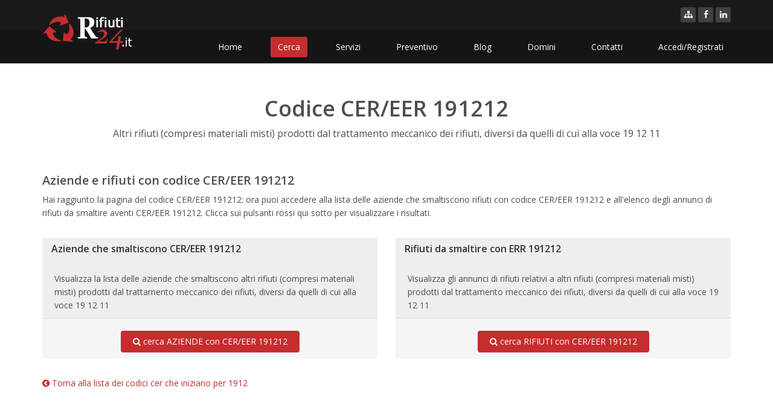

--- FILE ---
content_type: text/html; charset=UTF-8
request_url: https://www.rifiuti24.it/cer/191212/altri-rifiuti-compresi-materiali-misti-prodotti-dal-trattamento-meccanico-dei-rifiuti-diversi-da-quelli-di-cui-alla-voce-19-12-11.html
body_size: 4716
content:
<!DOCTYPE html PUBLIC "-//W3C//DTD XHTML 1.0 Transitional//EN" "http://www.w3.org/TR/xhtml1/DTD/xhtml1-transitional.dtd">
<html xmlns="http://www.w3.org/1999/xhtml" lang="it-it">
<head prefix="og: http://ogp.me/ns# fb: http://ogp.me/ns/fb# product: http://ogp.me/ns/product#">

    <meta charset="utf-8">

	<meta property="fb:app_id" content="1304698942955019" />
	<meta property="og:site_name" content="Rifiuti24.it" />
	<meta property="og:type" content="website" />
	<meta property="og:locale" content="it_IT" />
	<meta property="og:title" content="Codice cer 191212 - altri rifiuti (compresi materiali misti) prodotti dal trattamento meccanico dei rifiuti, diversi da quelli di cui alla voce 19 12 11" />
	<meta property="og:url" content="https://www.rifiuti24.it/cer/191212/altri-rifiuti-compresi-materiali-misti-prodotti-dal-trattamento-meccanico-dei-rifiuti-diversi-da-quelli-di-cui-alla-voce-19-12-11.html" />
	<meta property="og:description" content="Codice cer 191212 relativo a altri rifiuti (compresi materiali misti) prodotti dal trattamento meccanico dei rifiuti, diversi da quelli di cui alla voce 19 12 11" / >
	<meta property="og:image" content="" />
	<meta property="og:image:width" content="450" />
	<meta property="og:image:height" content="450" />

	<meta name="viewport" content="width=device-width, initial-scale=1, maximum-scale=1">
    <meta name="keywords" content="">
    <meta name="description" content="Codice cer 191212 relativo a altri rifiuti (compresi materiali misti) prodotti dal trattamento meccanico dei rifiuti, diversi da quelli di cui alla voce 19 12 11">
    <!-- meta name="author" content="" -->
    <title>Codice cer 191212 - altri rifiuti (compresi materiali misti) prodotti dal trattamento meccanico dei rifiuti, diversi da quelli di cui alla voce 19 12 11 - Rifiuti24.it</title>

	<!-- core CSS -->
    <link href="/ui/css/bootstrap.min.css" rel="stylesheet">
    <link href="//maxcdn.bootstrapcdn.com/font-awesome/4.7.0/css/font-awesome.min.css" rel="stylesheet">
    <link href="/ui/css/animate.min.css" rel="stylesheet">
    <link href="/ui/css/prettyPhoto.css" rel="stylesheet">
    <link href="/ui/css/style.css?cache=35" rel="stylesheet">
    <link href="/ui/css/responsive.css" rel="stylesheet">
    <link href="/ui/css/bootstrap-multiselect.css" rel="stylesheet">
    <link href="/ui/js/bootstrap-switch/css/bootstrap3/bootstrap-switch.css" rel="stylesheet">
    <!--[if lt IE 9]>
    <script src="js/html5shiv.js"></script>
    <script src="js/respond.min.js"></script>
    <![endif]-->
    <link rel="shortcut icon" href="/ui/images/ico/recycle_arrow.png">
    <link rel="apple-touch-icon-precomposed" sizes="144x144" href="/ui/images/ico/recycle_arrow_144.png">
    <link rel="apple-touch-icon-precomposed" sizes="114x114" href="/ui/images/ico/recycle_arrow_114.png">
    <link rel="apple-touch-icon-precomposed" sizes="72x72" href="/ui/images/ico/recycle_arrow_72.png">
    <link rel="apple-touch-icon-precomposed" href="/ui/images/ico/recycle_arrow_57.png">

    <link rel="stylesheet" href="https://cdn.jsdelivr.net/gh/orestbida/cookieconsent@3.0.1/dist/cookieconsent.css">

    <!-- include files css custom -->
            <link href="/app/views/cerca/cer.css?cache=35" rel="stylesheet">
            <link href="/app/views/../../ui/js/magicsuggest/magicsuggest-min.css?cache=35" rel="stylesheet">
            <link href="/app/views/../../ui/js/sumoselect/sumoselect.r24.css?cache=35" rel="stylesheet">
    
    <link rel="stylesheet" href="/ui/js/owlcarousel/assets/owl.carousel.min.css">
	<link rel="stylesheet" href="/ui/js/owlcarousel/assets/owl.theme.default.min.css">


    <style>
        #cc-main {
        /** Change font **/
        --cc-font-family: Roboto;

        /** Change button primary color to black **/
        --cc-btn-primary-bg: #000000;
        --cc-btn-primary-border-color: #000000;
        --cc-btn-primary-hover-bg: #c52d2f;
        --cc-btn-primary-hover-border-color: #c52d2f;

        /** Also make toggles the same color as the button **/
        --cc-toggle-on-bg: var(--cc-btn-primary-bg);

        /** Make the buttons a bit rounder **/
        --cc-btn-border-radius: 10px;
    }
    </style

	<!-- Facebook Pixel Code -->
	<script type="text/plain" data-category="ads">
		!function(f,b,e,v,n,t,s)
		{if(f.fbq)return;n=f.fbq=function(){n.callMethod?
		n.callMethod.apply(n,arguments):n.queue.push(arguments)};
		if(!f._fbq)f._fbq=n;n.push=n;n.loaded=!0;n.version='2.0';
		n.queue=[];t=b.createElement(e);t.async=!0;
		t.src=v;s=b.getElementsByTagName(e)[0];
		s.parentNode.insertBefore(t,s)}(window, document,'script',
		'https://connect.facebook.net/en_US/fbevents.js');
		fbq('init', '1775008805943438');
		fbq('track', 'PageView');
	</script>
	<noscript><img height="1" width="1" style="display:none" src="https://www.facebook.com/tr?id=1775008805943438&ev=PageView&noscript=1" /></noscript>
	<!-- End Facebook Pixel Code -->
</head><!--/head-->

<body class="homepage">
	<div class="visible-print" style="position:fixed; width:100%; text-align:center;">
		<img src="/ui/images/paypal/logo_r24_paypal.png" style="height: 60px;" />
	</div>

    <header id="header">
        <nav class="navbar navbar-inverse navbar-fixed-top smoothscroll" role="banner">
            <div class="top-bar">
                <div class="container">
                    <div class="row">
                        <div class="col-sm-6 col-xs-4">
                            <!-- div class="top-number"><p><i class="fa fa-phone-square"></i> <a href="tel:+390498829581" style="color: #fff;">+39 049 88 29 581</a></p></div -->
                        </div>
                        <div class="col-sm-6 col-xs-8">
                            <div class="social">
                                <ul class="social-share">
                                        <!-- li><a href="/servizi/acquista" title="servizi premium rifiuti"><i class="fa fa-shopping-bag"></i></a></li -->
                                        <li><a href="/econetwork" title="portali tematiche ambientali"><i class="fa fa-sitemap"></i></a></li>
                                        <li><a href="https://www.facebook.com/Rifiuti24.it" target="blank"><i class="fa fa-facebook"></i></a></li>
                                        <li><a href="https://www.linkedin.com/showcase/rifiuti24/posts/?feedView=all" target="blank"><i class="fa fa-linkedin" target="blank"></i></a></li>
                                </ul>
                                <!--
                                <div class="search">
                                        <form role="form">
                                                <input type="text" class="search-form" autocomplete="off" placeholder="Ricerca">
                                                <i class="fa fa-search"></i>
                                        </form>
                                </div>
                                -->
                            </div>
                        </div>
                    </div>
                </div><!--/.container-->
            </div><!--/.top-bar-->

            <div class="container">
                <div class="navbar-header">
                    <button type="button" class="navbar-toggle" data-toggle="collapse" data-target=".navbar-collapse">
                        <span class="sr-only">Toggle navigation</span>
                        <span class="icon-bar"></span>
                        <span class="icon-bar"></span>
                        <span class="icon-bar"></span>
                    </button>
                    <a class="navbar-brand" href="/"><img src="/ui/images/logo.png" alt="logo" style="margin-top: -32px;"></a>
                </div>

                <div class="collapse navbar-collapse navbar-right">
                    <ul class="nav navbar-nav">
                        <!-- Menu -->
                        <li><a href="/" > Home</a></li>
<li><a href="/cerca"  class="selected_menu_voice" > Cerca</a></li>
<li><a href="/servizi" > Servizi</a></li>
<li><a href="/quote" > Preventivo</a></li>
<li><a href="/servizi/blog" > Blog</a></li>
<li><a href="/domini" > Domini</a></li>
<li><a href="/contatti" > Contatti</a></li>
<li><a href="/login" > Accedi/Registrati</a></li>

                        <!-- Menu -->
                    </ul>
                </div>
            </div><!--/.container-->
        </nav><!--/nav-->

    </header><!--/header-->
    <div id="body_before"></div>

    <section>
	<div class="container">
		<div class="center">
			<h1>Codice CER/EER 191212</h1>
			<p class="lead">Altri rifiuti (compresi materiali misti) prodotti dal trattamento meccanico dei rifiuti, diversi da quelli di cui alla voce 19 12 11</p>
		</div>



		<h2>Aziende e rifiuti con codice CER/EER 191212</h2>
		<p>
			Hai raggiunto la pagina del codice CER/EER 191212: ora puoi accedere alla lista delle aziende che smaltiscono
			rifiuti con codice CER/EER 191212 e all'elenco degli annunci di rifiuti da smaltire aventi CER/EER 191212.
			Clicca sui pulsanti rossi qui sotto per visualizzare i risultati.
		</p>

		<div class="spacer_20v"></div>


		<div class="row">

			<div class="col-xs-12 col-md-6">
				<div class="panel panel-default">
					<div class="panel-heading"> <h2 class="panel-title">Aziende che smaltiscono CER/EER 191212</h2></div>
					<div class="panel-body panel_codicecer" style="height: 140px;">Visualizza la lista delle aziende che smaltiscono altri rifiuti (compresi materiali misti) prodotti dal trattamento meccanico dei rifiuti, diversi da quelli di cui alla voce 19 12 11</div>
					<div class="panel-footer clearfix">
						<div class="text-center">
							<a href="/imprese?cer_codice[]=191212&testo=&submit_btn" class="btn btn-primary"><i class="fa fa-search"></i> cerca AZIENDE con CER/EER 191212</a>
						</div>
					</div>
				</div>
			</div>

			<div class="col-xs-12 col-md-6">
				<div class="panel panel-default">
					<div class="panel-heading"> <h2 class="panel-title">Rifiuti da smaltire con ERR 191212</a></h2></div>
					<div class="panel-body panel_codicecer" style="height: 140px;">Visualizza gli annunci di rifiuti relativi a altri rifiuti (compresi materiali misti) prodotti dal trattamento meccanico dei rifiuti, diversi da quelli di cui alla voce 19 12 11</div>
					<div class="panel-footer clearfix">
						<div class="text-center">
							<a href="/annunci?cer_codice[]=191212&testo=&submit_btn" class="btn btn-primary"><i class="fa fa-search"></i> cerca RIFIUTI con CER/EER 191212</a>
						</div>
					</div>
				</div>
			</div>
		</div>

		<div class="spacer_10v"></div>

		<p><a href="/cer/1912/rifiuti-prodotti-dal-trattamento-meccanico-dei-rifiuti-ad-esempio-selezione-triturazione-compattazione-riduzione-in-pellet-non-specificati-altrimenti.html#codicicer"><i class="fa fa-chevron-circle-left"></i>
			Torna alla lista dei codici cer che iniziano per 1912</a></p>


	</div>
</section>

    <section id="bottom">
        <div class="container wow fadeInDown" data-wow-duration="1000ms" data-wow-delay="600ms">
            <div class="row">
                <div class="col-md-3 col-sm-6 col-xs-6">
                    <div class="widget">
                        <div class="footer-menu-title">Rifiuti24</div>
                        <ul>
                            <li><a href="/chi-siamo">Chi Siamo</a></li>
                            <li><a href="/nostri-banner">I nostri Banner</a></li>
                            <li><a href="/cookies">Cookies</a> - <a href="#" data-cc="c-settings" onclick="CookieConsent.showPreferences();" aria-haspopup="dialog">gestisci consenso</a></li>
                            <li><a href="/privacy">Privacy e Tratt. dati</a></li>
                            <li><a href="/condizioni-utilizzo">Condizioni di utilizzo</a></li>
                        </ul>
                    </div>
                </div><!--/.col-md-3-->

                <div class="col-md-3 col-sm-6 col-xs-6">
                    <div class="widget">
                        <div class="footer-menu-title">Supporto</div>
                        <ul>
                            <li><a href="/faq">FAQ</a></li>
                            <li><a href="/servizi/blog">Blog rifiuti</a></li>
                            <li><a href="/links-utili">Link utili</a></li>
                            <li><a href="/guida">Consigli per l'uso</a></li>
                            <li><a href="/econetwork">Eco-Network</a></li>
                        </ul>
                    </div>
                </div><!--/.col-md-3-->

				<div class="clearfix visible-xs-block" style="padding:20px;" /></div>

                <div class="col-md-3 col-sm-6 col-xs-6">
                    <div class="widget">
                        <div class="footer-menu-title">Servizi</div>
                        <ul>
                            <li><a href="/servizi/tickets">Tickets online</a></li>
                            <li><a href="/servizi/videocorsi-webinar">Video Corsi e Webinar</a></li>
                            <li><a href="/servizi/ebook-ambiente">e-Book Ambiente</a></li>
                            <li><a href="/software-gestione-rifiuti">Software Gestione Rifiuti</a></li>
                            <li><a href="/servizi/annunci">Annunci rifiuti</a></li>
                        </ul>
                    </div>
                </div><!--/.col-md-3-->

                <div class="col-md-3 col-sm-6 col-xs-6">
                    <div class="widget">
                        <div class="footer-menu-title">Partners</div>
                        <ul>
							<li><a href="/collabora-con-noi">Collabora con Noi</a></li>
                            <!--<li><a rel="nofollow" href="http://www.cs-legal.it" target="_partner">Studio Leg. Casarrubia</a></li>
                            <li><a rel="nofollow" href="http://www.ambiente-rifiuti.com" target="_partner">Ambiente-Rifiuti</a></li>-->
                            <!-- li><a rel="nofollow" href="http://www.dgsaconsulenze.com" target="_partner">DGSA Consulenze</a></li -->
                            <li><a rel="nofollow" href="http://www.sistriforum.com" target="_partner">Sistri Forum</a></li>
                            <li><a rel="nofollow" href="http://www.raeepadova.it" target="_partner">RAEE srl</a></li>
                        </ul>
                    </div>
                </div><!--/.col-md-3-->
            </div>
        </div>
    </section><!--/#bottom-->

    <footer id="footer" class="midnight-blue">
        <div class="container">
            <div class="row">
                <div class="center col-sm-12">
					<p>
Copyright &copy; 2026 Raee Srl - <a href="/sitemap.xml" style="color: #777;">Sitemap</a><br>
Viale dell'industria, 23 - 35129 Padova<br>
P.I. 04383290287 - Numero REA: PD 384982 - Capitale Sociale &euro; 10.000,00 i.v.
					</p>
                </div>
            </div>
        </div>
    </footer><!--/#footer-->

    <!-- javascript base + tema Corlate -->
    <script src="/ui/js/jquery.js"></script>
    <script src="/ui/js/bootstrap.min.js"></script>

    <script src="/ui/js/jquery.prettyPhoto.js"></script>
    <script src="/ui/js/jquery.isotope.min.js"></script>
    <script src="/ui/js/rifiuti24.js"></script>
    <script src="/ui/js/wow.min.js"></script>
    <script src="/ui/js/bootstrap-switch/js/bootstrap-switch.js"></script>

	<!-- simple slider -->
	<script src="/ui/js/ResponsiveSlides/responsiveslides.min.js"></script>
	<link href="/ui/js/ResponsiveSlides/responsiveslides.css" rel="stylesheet">
	<link href="/ui/js/ResponsiveSlides/demo/themes/basic.css" rel="stylesheet">

    <!-- FormValidation.io -->
    <script src="/ui/js/formValidation.io/formValidation.min.js"></script>
    <script src="/ui/js/formValidation.io/bootstrap.min.js"></script>
    <script src="/ui/js/formValidation.io/it_IT.js"></script>

    <!-- google re-captcha -->
    <script src='https://www.google.com/recaptcha/api.js'></script>

	<!-- include files javascript custom -->
			 <script src="/app/views/cerca/cer.js?cache=35"></script>
			 <script src="/app/views/../../ui/js/regioni_province.js?cache=35"></script>
			 <script src="/app/views/../../ui/js/magicsuggest/magicsuggest-min.js?cache=35"></script>
			 <script src="/app/views/../../ui/js/sumoselect/jquery.sumoselect.min.js?cache=35"></script>
	
	<script src="/ui/js/owlcarousel/owl.carousel.js"></script>

    <script type="module" src="/ui/js/cookieconsent-config.js"></script>

	
	<script type="text/javascript" id="src-mltchnl" src="https://form-multichannel.emailsp.com/forms/1057/match/ee1e9c1b-8b05-43a0-b76c-0d0db9bc7b99/56389"></script>
	<div id="frm-mltchnl"></div>


	<!-- Global Site Tag (gtag.js) - Google Analytics -->
	<script async src="https://www.googletagmanager.com/gtag/js?id=UA-75491572-1"  type="text/plain" data-category="analytics"></script>
	<script>
		window.dataLayer = window.dataLayer || [];
		function gtag(){dataLayer.push(arguments)};
		gtag('js', new Date());
		gtag('config', 'UA-75491572-1');
	</script>

</body>
</html>


--- FILE ---
content_type: text/css
request_url: https://www.rifiuti24.it/app/views/cerca/cer.css?cache=35
body_size: 259
content:

div.images_wrapper {
	/*text-align: center;*/
}

div.image_wrapper.thumb {
	border: 1px solid #ccc;
	height: 250px;
	width: 250px;
	padding: 5px;
	margin: 5px;
	display: inline-block;
	vertical-align: top;
	text-align: center;
	position: relative;
}

div.image_wrapper.thumb span {
	margin: 0;
}

div.image_wrapper.thumb img {
	width: auto;
	margin: auto;
	padding: 10px;
	max-height: 100%;
	max-width: 100%;
	position: absolute;
	left: -100%;
	right: -100%;
	top: -100%;
	bottom: -100%;
	margin: auto;
}

--- FILE ---
content_type: application/javascript
request_url: https://www.rifiuti24.it/app/views/cerca/cer.js?cache=35
body_size: 1129
content:
//$("[name='classificazione_rifiuto']").bootstrapSwitch();

$(document).ready(function() {
    //alert('corsi');

    setPanelHeight();

    function simulate_tab_click (counter, tab_type) {
        $('#tab'+counter+'_'+tab_type).click();
        if (counter > 5)
            counter =  1;
        else
            counter++;
        setTimeout(simulate_tab_click(counter, tab_type), 2000);
    }

    // suggest per codice CER
    var cer_codice_ms = $('#cer_codice').magicSuggest({
        placeholder: 'Inserisci il codice CER/EER o la descrizione',
        allowFreeEntries: false,
        required: true,
        noSuggestionText: 'codice CER/EER non trovato!',
        /*maxSelection:1, */
        useTabKey: true,
        data: '/tablesdataprovider/codice_cer',
        /*resultAsString: true,*/
        expandOnFocus: true,
        valueField: 'id',
        displayField : 'codice',
        renderer: function(data){
            return data.id + ' - ' + data.name + '';
        },
        selectionRenderer: function(data){
            return data.id;
        }
    });


    $('#cercacer_form').formValidation({
        framework: 'bootstrap',
        icon: {
            valid: 'glyphicon glyphicon-ok',
            invalid: 'glyphicon glyphicon-remove',
            validating: 'glyphicon glyphicon-refresh'
        },
        locale: 'it_IT',
        fields: {
            cer_codice: {
                validators: {
                    notEmpty: {},
                    regexp: {
                        regexp: /^[a-zA-Z0-9_\.\s]+$/,
                    }
                }
            },
            ind_regioni_id: {
                validators: {
                    notEmpty: {},
                    callback: { callback: function (value, validator, $field) { var options = validator.getFieldElements('ind_regioni_id').val(); return (options != 'scegli'); } } }
            },
           /* ind_province_id: {
                validators: {
                    notEmpty: {},
                    callback: { callback: function (value, validator, $field) { var options = validator.getFieldElements('ind_province_id').val(); return (options != 'scegli'); } } }
            },*/

		}

    });

    // submit maschera
    $("#cercacer_form").submit(function(e){

        if ($("input[name^='cer_codice']").val() == ''  || $("input[name^='cer_codice']").val() == undefined ) {
            alert('Il codice CER/EER è obbligatorio!');
            e.preventDefault();
            return false;
        }
    });

    //setPanelHeight();

});


// Adatta i pannelli tutti alla stessa altezza; prende l'altezza del pannello piÃ¹ alto
function setPanelHeight() { //cerca l'altezza del pannello più alto
    $(".panel_codicecer").css('height', 'auto');
	var maxHeight = Math.max.apply(null, $(".panel_codicecer").map(function ()	{
		return $(this).height();
	}).get());
	$(".panel_codicecer").height(maxHeight);
}

$( window ).resize(function() {
	$(".panel_codicecer").css('height', 'auto');
	setPanelHeight();
});
